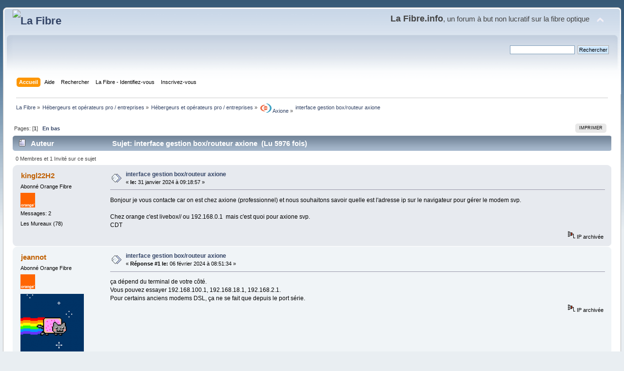

--- FILE ---
content_type: text/html; charset=UTF-8
request_url: https://lafibre.info/axione/interface-gestion-boxrouteur-axione/?PHPSESSID=e0gbh5oujnisafrjnpj7rm83il
body_size: 4572
content:
<!DOCTYPE html PUBLIC "-//W3C//DTD XHTML 1.0 Transitional//EN" "http://www.w3.org/TR/xhtml1/DTD/xhtml1-transitional.dtd">
<html xmlns="http://www.w3.org/1999/xhtml">
<head>
	<link rel="stylesheet" type="text/css" href="https://lafibre.info/Themes/default/css/index.css?fin20" />
	<link rel="stylesheet" type="text/css" href="https://lafibre.info/Themes/default/css/webkit.css" />
	<script type="text/javascript" src="https://lafibre.info/Themes/default/scripts/script.js?fin20"></script>
	<script type="text/javascript" src="https://lafibre.info/Themes/default/scripts/theme.js?fin20"></script>
	<script type="text/javascript"><!-- // --><![CDATA[
		var smf_theme_url = "https://lafibre.info/Themes/default";
		var smf_default_theme_url = "https://lafibre.info/Themes/default";
		var smf_images_url = "https://lafibre.info/Themes/default/images";
		var smf_scripturl = "https://lafibre.info/index.php?PHPSESSID=e0gbh5oujnisafrjnpj7rm83il&amp;";
		var smf_iso_case_folding = false;
		var smf_charset = "UTF-8";
		var ajax_notification_text = "Chargement...";
		var ajax_notification_cancel_text = "Annuler";
	// ]]></script>
	<meta http-equiv="Content-Type" content="text/html; charset=UTF-8" />
	<meta name="description" content="interface gestion box/routeur axione" />
	<meta name="keywords" content="Fibre optique,FTTH,très haut débit,Gpon,FTTLA,FTTdp,Test débit,SpeedTest" />
	<title>interface gestion box/routeur axione</title>
	<link rel="canonical" href="https://lafibre.info/axione/interface-gestion-boxrouteur-axione/" />
	<link rel="help" href="https://lafibre.info/help/?PHPSESSID=e0gbh5oujnisafrjnpj7rm83il" />
	<link rel="search" href="https://lafibre.info/search/?PHPSESSID=e0gbh5oujnisafrjnpj7rm83il" />
	<link rel="contents" href="https://lafibre.info/index.php?PHPSESSID=e0gbh5oujnisafrjnpj7rm83il" />
	<link rel="alternate" type="application/rss+xml" title="La Fibre - Flux RSS" href="https://lafibre.info/.xml/?type=rss;PHPSESSID=e0gbh5oujnisafrjnpj7rm83il" />
	<link rel="index" href="https://lafibre.info/axione/?PHPSESSID=e0gbh5oujnisafrjnpj7rm83il" />
</head>
<body>
<div id="wrapper" style="width: 99%">
	<div id="header"><div class="frame">
		<div id="top_section">
			<h1 class="forumtitle">
				<a href="https://lafibre.info/index.php?PHPSESSID=e0gbh5oujnisafrjnpj7rm83il"><img src="https://lafibre.info/images/logo/lafibre_ipv6.avif" alt="La Fibre" /></a>
			</h1>
			<img id="upshrink" src="https://lafibre.info/Themes/default/images/upshrink.png" alt="*" title="Cacher ou afficher l'entête." style="display: none;" />
			<div id="siteslogan" class="floatright"><big><big><b>La Fibre.info</b></big>, un forum à but non lucratif sur la fibre optique</big></div>
		</div>
		<div id="upper_section" class="middletext">
			<div class="user">
			</div>
			<div class="news normaltext">
				<form id="search_form" action="https://lafibre.info/search2/?PHPSESSID=e0gbh5oujnisafrjnpj7rm83il" method="post" accept-charset="UTF-8">
					<input type="text" name="search" value="" class="input_text" />&nbsp;
					<input type="submit" name="submit" value="Rechercher" class="button_submit" />
					<input type="hidden" name="advanced" value="0" />
					<input type="hidden" name="topic" value="57597" /></form>
			</div>
		</div>
		<br class="clear" />
		<script type="text/javascript"><!-- // --><![CDATA[
			var oMainHeaderToggle = new smc_Toggle({
				bToggleEnabled: true,
				bCurrentlyCollapsed: false,
				aSwappableContainers: [
					'upper_section'
				],
				aSwapImages: [
					{
						sId: 'upshrink',
						srcExpanded: smf_images_url + '/upshrink.png',
						altExpanded: 'Cacher ou afficher l\'entête.',
						srcCollapsed: smf_images_url + '/upshrink2.png',
						altCollapsed: 'Cacher ou afficher l\'entête.'
					}
				],
				oThemeOptions: {
					bUseThemeSettings: false,
					sOptionName: 'collapse_header',
					sSessionVar: 'a84db51d199',
					sSessionId: 'd11e750386c51959bd71f8fd9438bab8'
				},
				oCookieOptions: {
					bUseCookie: true,
					sCookieName: 'upshrink'
				}
			});
		// ]]></script>
		<div id="main_menu">
			<ul class="dropmenu" id="menu_nav">
				<li id="button_home">
					<a class="active firstlevel" href="https://lafibre.info/index.php?PHPSESSID=e0gbh5oujnisafrjnpj7rm83il">
						<span class="last firstlevel">Accueil</span>
					</a>
				</li>
				<li id="button_help">
					<a class="firstlevel" href="https://lafibre.info/help/?PHPSESSID=e0gbh5oujnisafrjnpj7rm83il">
						<span class="firstlevel">Aide</span>
					</a>
				</li>
				<li id="button_search">
					<a class="firstlevel" href="https://lafibre.info/search/?PHPSESSID=e0gbh5oujnisafrjnpj7rm83il">
						<span class="firstlevel">Rechercher</span>
					</a>
				</li>
				<li id="button_login">
					<a class="firstlevel" href="https://lafibre.info/login/?PHPSESSID=e0gbh5oujnisafrjnpj7rm83il">
						<span class="firstlevel">La Fibre - Identifiez-vous</span>
					</a>
				</li>
				<li id="button_register">
					<a class="firstlevel" href="https://lafibre.info/register/?PHPSESSID=e0gbh5oujnisafrjnpj7rm83il">
						<span class="last firstlevel">Inscrivez-vous</span>
					</a>
				</li>
			</ul>
		</div>
		<br class="clear" />
	</div></div>
	<div id="content_section"><div class="frame">
		<div id="main_content_section">
	<div class="navigate_section">
		<ul>
			<li>
				<a href="https://lafibre.info/index.php?PHPSESSID=e0gbh5oujnisafrjnpj7rm83il"><span>La Fibre</span></a> &#187;
			</li>
			<li>
				<a href="https://lafibre.info/index.php?PHPSESSID=e0gbh5oujnisafrjnpj7rm83il#c54"><span>Hébergeurs et opérateurs pro / entreprises</span></a> &#187;
			</li>
			<li>
				<a href="https://lafibre.info/pro/?PHPSESSID=e0gbh5oujnisafrjnpj7rm83il"><span>Hébergeurs et opérateurs pro / entreprises</span></a> &#187;
			</li>
			<li>
				<a href="https://lafibre.info/axione/?PHPSESSID=e0gbh5oujnisafrjnpj7rm83il"><span><img src="/images/pro/logo_axione_mini.webp" alt="Axione" /> Axione</span></a> &#187;
			</li>
			<li class="last">
				<a href="https://lafibre.info/axione/interface-gestion-boxrouteur-axione/?PHPSESSID=e0gbh5oujnisafrjnpj7rm83il"><span>interface gestion box/routeur axione</span></a>
			</li>
		</ul>
	</div>
			<a id="top"></a>
			<a id="msg1053011"></a>
			<div class="pagesection">
				<div class="nextlinks"></div>
		<div class="buttonlist floatright">
			<ul>
				<li><a class="button_strip_print" href="https://lafibre.info/axione/interface-gestion-boxrouteur-axione/?action=printpage;PHPSESSID=e0gbh5oujnisafrjnpj7rm83il" rel="new_win nofollow"><span class="last">Imprimer</span></a></li>
			</ul>
		</div>
				<div class="pagelinks floatleft">Pages: [<strong>1</strong>]   &nbsp;&nbsp;<a href="#lastPost"><strong>En bas</strong></a></div>
			</div>
			<div id="forumposts">
				<div class="cat_bar">
					<h3 class="catbg">
						<img src="https://lafibre.info/Themes/default/images/topic/normal_post.gif" align="bottom" alt="" />
						<span id="author">Auteur</span>
						Sujet: interface gestion box/routeur axione &nbsp;(Lu 5976 fois)
					</h3>
				</div>
				<p id="whoisviewing" class="smalltext">0 Membres et 1 Invité sur ce sujet
				</p>
				<form action="https://lafibre.info/axione/interface-gestion-boxrouteur-axione/?action=quickmod2;PHPSESSID=e0gbh5oujnisafrjnpj7rm83il" method="post" accept-charset="UTF-8" name="quickModForm" id="quickModForm" style="margin: 0;" onsubmit="return oQuickModify.bInEditMode ? oQuickModify.modifySave('d11e750386c51959bd71f8fd9438bab8', 'a84db51d199') : false">
				<div class="windowbg">
					<span class="topslice"><span></span></span>
					<div class="post_wrapper">
						<div class="poster">
							<h4>
								<a href="https://lafibre.info/profile/?u=57444;PHPSESSID=e0gbh5oujnisafrjnpj7rm83il" title="Voir le profil de kingl22H2">kingl22H2</a>
							</h4>
							<ul class="reset smalltext" id="msg_1053011_extra_info">
								<li class="membergroup"> Abonné Orange Fibre</li>
								<li class="stars"><img src="https://lafibre.info/Themes/default/images/logo_orange.png" alt="*" /></li>
								<li class="postcount">Messages: 2</li>
								<li class="blurb">Les Mureaux (78)</li>
								<li class="profile">
									<ul>
									</ul>
								</li>
							</ul>
						</div>
						<div class="postarea">
							<div class="flow_hidden">
								<div class="keyinfo">
									<div class="messageicon">
										<img src="https://lafibre.info/Themes/default/images/post/xx.gif" alt="" />
									</div>
									<h5 id="subject_1053011">
										<a href="https://lafibre.info/axione/interface-gestion-boxrouteur-axione/msg1053011/?PHPSESSID=e0gbh5oujnisafrjnpj7rm83il#msg1053011" rel="nofollow">interface gestion box/routeur axione</a>
									</h5>
									<div class="smalltext">&#171; <strong> le:</strong> 31 janvier 2024 &agrave; 09:18:57 &#187;</div>
									<div id="msg_1053011_quick_mod"></div>
								</div>
							</div>
							<div class="post">
								<div class="inner" id="msg_1053011">Bonjour je vous contacte car on est chez axione (professionnel) et nous souhaitons savoir quelle est l&#39;adresse ip sur le navigateur pour gérer le modem svp.<br /><br />Chez orange c&#39;est livebox// ou 192.168.0.1&nbsp; mais c&#39;est quoi pour axione svp.<br />CDT</div>
							</div>
						</div>
						<div class="moderatorbar">
							<div class="smalltext modified" id="modified_1053011">
							</div>
							<div class="smalltext reportlinks">
								<img src="https://lafibre.info/Themes/default/images/ip.gif" alt="" />
								IP archivée
							</div>
						</div>
					</div>
					<span class="botslice"><span></span></span>
				</div>
				<hr class="post_separator" />
				<a id="msg1054523"></a>
				<div class="windowbg2">
					<span class="topslice"><span></span></span>
					<div class="post_wrapper">
						<div class="poster">
							<h4>
								<a href="https://lafibre.info/profile/?u=56257;PHPSESSID=e0gbh5oujnisafrjnpj7rm83il" title="Voir le profil de jeannot">jeannot</a>
							</h4>
							<ul class="reset smalltext" id="msg_1054523_extra_info">
								<li class="membergroup"> Abonné Orange Fibre</li>
								<li class="stars"><img src="https://lafibre.info/Themes/default/images/logo_orange.png" alt="*" /></li>
								<li class="avatar">
									<a href="https://lafibre.info/profile/?u=56257;PHPSESSID=e0gbh5oujnisafrjnpj7rm83il">
										<img class="avatar" src="https://lafibre.info/index.php?PHPSESSID=e0gbh5oujnisafrjnpj7rm83il&amp;action=dlattach;attach=137368;type=avatar" alt="" />
									</a>
								</li>
								<li class="postcount">Messages: 194</li>
								<li class="blurb">64 &#127956;</li>
								<li class="profile">
									<ul>
									</ul>
								</li>
							</ul>
						</div>
						<div class="postarea">
							<div class="flow_hidden">
								<div class="keyinfo">
									<div class="messageicon">
										<img src="https://lafibre.info/Themes/default/images/post/xx.gif" alt="" />
									</div>
									<h5 id="subject_1054523">
										<a href="https://lafibre.info/axione/interface-gestion-boxrouteur-axione/msg1054523/?PHPSESSID=e0gbh5oujnisafrjnpj7rm83il#msg1054523" rel="nofollow">interface gestion box/routeur axione</a>
									</h5>
									<div class="smalltext">&#171; <strong>Réponse #1 le:</strong> 06 février 2024 &agrave; 08:51:34 &#187;</div>
									<div id="msg_1054523_quick_mod"></div>
								</div>
							</div>
							<div class="post">
								<div class="inner" id="msg_1054523">ça dépend du terminal de votre côté.<br />Vous pouvez essayer 192.168.100.1, 192.168.18.1, 192.168.2.1.<br />Pour certains anciens modems DSL, ça ne se fait que depuis le port série.</div>
							</div>
						</div>
						<div class="moderatorbar">
							<div class="smalltext modified" id="modified_1054523">
							</div>
							<div class="smalltext reportlinks">
								<img src="https://lafibre.info/Themes/default/images/ip.gif" alt="" />
								IP archivée
							</div>
						</div>
					</div>
					<span class="botslice"><span></span></span>
				</div>
				<hr class="post_separator" />
				</form>
			</div>
			<a id="lastPost"></a>
			<div class="pagesection">
				
		<div class="buttonlist floatright">
			<ul>
				<li><a class="button_strip_print" href="https://lafibre.info/axione/interface-gestion-boxrouteur-axione/?action=printpage;PHPSESSID=e0gbh5oujnisafrjnpj7rm83il" rel="new_win nofollow"><span class="last">Imprimer</span></a></li>
			</ul>
		</div>
				<div class="pagelinks floatleft">Pages: [<strong>1</strong>]   &nbsp;&nbsp;<a href="#top"><strong>En haut</strong></a></div>
				<div class="nextlinks_bottom"></div>
			</div>
	<div class="navigate_section">
		<ul>
			<li>
				<a href="https://lafibre.info/index.php?PHPSESSID=e0gbh5oujnisafrjnpj7rm83il"><span>La Fibre</span></a> &#187;
			</li>
			<li>
				<a href="https://lafibre.info/index.php?PHPSESSID=e0gbh5oujnisafrjnpj7rm83il#c54"><span>Hébergeurs et opérateurs pro / entreprises</span></a> &#187;
			</li>
			<li>
				<a href="https://lafibre.info/pro/?PHPSESSID=e0gbh5oujnisafrjnpj7rm83il"><span>Hébergeurs et opérateurs pro / entreprises</span></a> &#187;
			</li>
			<li>
				<a href="https://lafibre.info/axione/?PHPSESSID=e0gbh5oujnisafrjnpj7rm83il"><span><img src="/images/pro/logo_axione_mini.webp" alt="Axione" /> Axione</span></a> &#187;
			</li>
			<li class="last">
				<a href="https://lafibre.info/axione/interface-gestion-boxrouteur-axione/?PHPSESSID=e0gbh5oujnisafrjnpj7rm83il"><span>interface gestion box/routeur axione</span></a>
			</li>
		</ul>
	</div>
			<div id="moderationbuttons"></div>
			<div class="plainbox" id="display_jump_to">&nbsp;</div>
		<br class="clear" />
				<script type="text/javascript" src="https://lafibre.info/Themes/default/scripts/topic.js"></script>
				<script type="text/javascript"><!-- // --><![CDATA[
					var oQuickReply = new QuickReply({
						bDefaultCollapsed: true,
						iTopicId: 57597,
						iStart: 0,
						sScriptUrl: smf_scripturl,
						sImagesUrl: "https://lafibre.info/Themes/default/images",
						sContainerId: "quickReplyOptions",
						sImageId: "quickReplyExpand",
						sImageCollapsed: "collapse.gif",
						sImageExpanded: "expand.gif",
						sJumpAnchor: "quickreply"
					});
					if ('XMLHttpRequest' in window)
					{
						var oQuickModify = new QuickModify({
							sScriptUrl: smf_scripturl,
							bShowModify: true,
							iTopicId: 57597,
							sTemplateBodyEdit: '\n\t\t\t\t\t\t\t\t<div id="quick_edit_body_container" style="width: 90%">\n\t\t\t\t\t\t\t\t\t<div id="error_box" style="padding: 4px;" class="error"><' + '/div>\n\t\t\t\t\t\t\t\t\t<textarea class="editor" name="message" rows="12" style="width: 100%; margin-bottom: 10px;" tabindex="1">%body%<' + '/textarea><br />\n\t\t\t\t\t\t\t\t\t<input type="hidden" name="a84db51d199" value="d11e750386c51959bd71f8fd9438bab8" />\n\t\t\t\t\t\t\t\t\t<input type="hidden" name="topic" value="57597" />\n\t\t\t\t\t\t\t\t\t<input type="hidden" name="msg" value="%msg_id%" />\n\t\t\t\t\t\t\t\t\t<div class="righttext">\n\t\t\t\t\t\t\t\t\t\t<input type="submit" name="post" value="Sauvegarder" tabindex="2" onclick="return oQuickModify.modifySave(\'d11e750386c51959bd71f8fd9438bab8\', \'a84db51d199\');" accesskey="s" class="button_submit" />&nbsp;&nbsp;<input type="submit" name="cancel" value="Annuler" tabindex="3" onclick="return oQuickModify.modifyCancel();" class="button_submit" />\n\t\t\t\t\t\t\t\t\t<' + '/div>\n\t\t\t\t\t\t\t\t<' + '/div>',
							sTemplateSubjectEdit: '<input type="text" style="width: 90%;" name="subject" value="%subject%" size="80" maxlength="80" tabindex="4" class="input_text" />',
							sTemplateBodyNormal: '%body%',
							sTemplateSubjectNormal: '<a hr'+'ef="https://lafibre.info/index.php?PHPSESSID=e0gbh5oujnisafrjnpj7rm83il&amp;'+'?topic=57597.msg%msg_id%#msg%msg_id%" rel="nofollow">%subject%<' + '/a>',
							sTemplateTopSubject: 'Sujet: %subject% &nbsp;(Lu 5976 fois)',
							sErrorBorderStyle: '1px solid red'
						});

						aJumpTo[aJumpTo.length] = new JumpTo({
							sContainerId: "display_jump_to",
							sJumpToTemplate: "<label class=\"smalltext\" for=\"%select_id%\">Aller à:<" + "/label> %dropdown_list%",
							iCurBoardId: 1104,
							iCurBoardChildLevel: 1,
							sCurBoardName: " Axione",
							sBoardChildLevelIndicator: "==",
							sBoardPrefix: "=> ",
							sCatSeparator: "-----------------------------",
							sCatPrefix: "",
							sGoButtonLabel: " Allons-y&nbsp;! "
						});

						aIconLists[aIconLists.length] = new IconList({
							sBackReference: "aIconLists[" + aIconLists.length + "]",
							sIconIdPrefix: "msg_icon_",
							sScriptUrl: smf_scripturl,
							bShowModify: true,
							iBoardId: 1104,
							iTopicId: 57597,
							sSessionId: "d11e750386c51959bd71f8fd9438bab8",
							sSessionVar: "a84db51d199",
							sLabelIconList: "Icône du message",
							sBoxBackground: "transparent",
							sBoxBackgroundHover: "#ffffff",
							iBoxBorderWidthHover: 1,
							sBoxBorderColorHover: "#adadad" ,
							sContainerBackground: "#ffffff",
							sContainerBorder: "1px solid #adadad",
							sItemBorder: "1px solid #ffffff",
							sItemBorderHover: "1px dotted gray",
							sItemBackground: "transparent",
							sItemBackgroundHover: "#e0e0f0"
						});
					}
				// ]]></script>
		</div>
	</div></div>
	<div id="footer_section"><div class="frame">
                Vous utilisez <a href="https://lafibre.info/ipv6/ipv6-pour-lafibre-info/"><font color="red">IPv4</font></a> avec le port <a href="https://ip.lafibre.info" target="_blank"><font color="green">TCP 48150</font></a> <small>(<a href="https://lafibre.info/systeme-exploitation/local_port_range/" title="Plage de ports dynamique du protocole TCP" target="_blank">Plus d'informations</a>)</small><br />
		Suivez-nous sur <a href="https://bsky.app/profile/lafibre.info" target="_blank">Bluesky</a> |
		<a href="https://x.com/lafibreinfo" target="_blank"><span>X</span></a> |
		<a rel="me" href="https://mamot.fr/@lafibreinfo" target="_blank">Mastodon</a> |
		<a rel="me" href="https://www.linkedin.com/in/viviengueant/" target="_blank">LinkedIn</a> |
		<a id="button_contact" href="https://lafibre.info/forum/mentions-legales/" ><span>Mentions légales</span> / <span>Contact</span></a> |
		<a rel="publisher" href="https://lafibre.info/forum/charte/" ><span>Charte d’utilisation</span></a> |
		<a href="https://lafibre.info/forum/ecoconception/" ><span>Écoconception</span></a> |
		<a id="button_rss" href="https://lafibre.info/.xml/?type=rss;PHPSESSID=e0gbh5oujnisafrjnpj7rm83il" class="new_win"><span>Flux RSS</span></a>
		<ul class="reset">
			<li>Site sous <a id="CC-BY-SA" href="https://lafibre.info/forum/creative-commons/" class="new_win"><span>licence Creative Commons BY-SA 4.0 (partage dans les mêmes conditions)</span></a></li>
		</ul>
	</div></div>
</div>
</body></html>